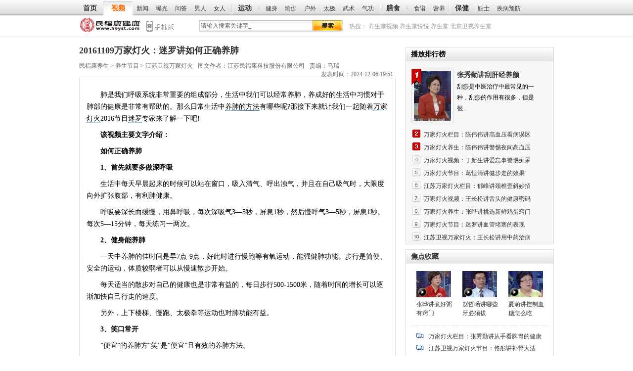

--- FILE ---
content_type: text/html; charset=utf-8
request_url: http://www.39yst.com/wjdh/450554.shtml
body_size: 10039
content:
<!DOCTYPE html PUBLIC "-//W3C//DTD XHTML 1.0 Transitional//EN" "http://www.w3.org/TR/xhtml1/DTD/xhtml1-transitional.dtd">
<html xmlns="http://www.w3.org/1999/xhtml">
<head>
<meta http-equiv="Content-Type" content="text/html; charset=utf-8" />
<title>20161109万家灯火：迷罗讲如何正确养肺 - 民福康养生</title>
<meta property="og:type" content="news"/>
<meta property="og:title" content="20161109万家灯火：迷罗讲如何正确养肺"/>
<meta property="og:description" content="　　肺是我们呼吸系统非常重要的组成部分，生活中我们可以经常养肺，养成好的生活中习惯对于肺部的健康是非常有帮助的。那么日常生活中养肺的方法有哪些呢?那接下来就让我们一起随着万家灯火2016节目迷罗专家来了解一下吧!"/>
<meta property="og:image" content="http://img.39yst.com/content/20161109105106404.jpg"/>
<meta property="og:url" content="http://www.39yst.com/wjdh/450554.shtml"/>
<meta property="og:release_date" content="2016-11-09"/>
<meta name="keywords" content=" 万家灯火,养肺的方法,迷罗" />
<meta name="description" content="　　肺是我们呼吸系统非常重要的组成部分，生活中我们可以经常养肺，养成好的生活中习惯对于肺部的健康是非常有帮助的。那么日常生活中养肺的方法有哪些呢?那接下来就让我们一起随着万家灯火2016节目迷罗专家来了解一下吧!" />
<link rel="stylesheet" href="http://img.39yst.com/templates/39yst/images/yst_cont/common.css" type="text/css">
<link rel="stylesheet" href="http://img.39yst.com/templates/39yst/images/yst_cont/main.css" type="text/css">
<link rel="stylesheet" href="http://img.39yst.com/templates/39yst/images/yst_cont/style.css" type="text/css">
<base target="_blank" />

<script>var _hmt = _hmt || []; (function() { var hm = document.createElement("script");hm.src ="https://hm.baidu.com/hm.js?b835835aa749fb27b8f3546d10c315bf"; var s = document.getElementsByTagName("script")[0]; s.parentNode.insertBefore(hm, s); }) (); </script>
<link rel="canonical" href="https://mip.39yst.com/wjdh/450554.shtml">
</head>
<body>
<!-- header -->
<div class="menunavbg">
<div class="menunav">
    <ul>
        <li class="home"><a href="http://www.39yst.com/" rel="nofollow">首页</a></li>
	    <li class="channel channelcur"><span><a href="http://www.39yst.com/ysviedo/" rel="nofollow">视频</a></span></li>
	    <li><a href="http://www.39yst.com/xinwen/" rel="nofollow">新闻</a></li>
	    <li><a href="http://www.39yst.com/baoguang/" rel="nofollow">曝光</a></li>
	    <li><a href="http://39yst.com/ask/" rel="nofollow">问答</a></li>
	    <li><a href="http://www.39yst.com/nanshi/" rel="nofollow">男人</a></li>
	    <li class=""><a href="http://www.39yst.com/nvshi/" rel="nofollow">女人</a></li>
	    <li class="channel"><span><a href="http://www.39yst.com/yundong/" rel="nofollow">运动</a></span></li>
	    <li><a href="http://www.39yst.com/jianshen/" rel="nofollow">健身</a></li>
	    <li><a href="http://www.39yst.com/yoga/" rel="nofollow">瑜伽</a></li>
	    <li class=""><a href="http://www.39yst.com/huwai/" rel="nofollow">户外</a></li>
	    <li><a href="http://www.39yst.com/taiji/" rel="nofollow">太极</a></li>
	    <li><a href="http://www.39yst.com/wushu/" rel="nofollow">武术</a></li>
	    <li><a href="http://www.39yst.com/qigong/" rel="nofollow">气功</a></li>
	    <li class="channel "><span><a href="http://www.39yst.com/shanshi/" rel="nofollow">膳食</a></span></li>
	    <li><a href="http://www.39yst.com/shipu/" rel="nofollow">食谱</a></li>
	    <li><a href="http://www.39yst.com/yingyang/" rel="nofollow">营养</a></li>  
	    <li class="channel startjoy"><a href="http://www.39yst.com/baojian/" target="_parent" rel="nofollow">保健</a></li>
      <li><a href="http://www.39yst.com/tieshi/" rel="nofollow">贴士</a></li> 
	    <li><a href="http://www.39yst.com/yufang/" rel="nofollow">疾病预防</a></li>   
    </ul>
  </div>
</div>
<form class="search_neiye" type="get" action="http://search.39yst.com/cse/search" name="formsearch"  onclick="" target="_blank" >
  <input name="s" type="hidden" value="5102400637599991353" />
<div class="baseheadbg">
  <div class="basehead">
    <div class="logo"><a href="http://www.39yst.com/" target="_blank" title="民福康养生">民福康养生</a></div>
    <div class="login-top"><a href="http://m.39yst.com/" target="_blank" rel="nofollow"><img src="http://img.39yst.com/templates/39yst/images/yst_cont/phone.jpg" /></a> </div>
    <div class="joysear">
      <div class="searbtn"><span>
        <input class="txt" id="q1" name="q1" value="请输入搜索关键字_" onblur="if(this.value=='')this.value='请输入搜索关键字_';" onfocus="if(this.value=='请输入搜索关键字_')this.value='';" style="color:#666666" maxlength="40" type="text">
        </span><input type="hidden" name="q6" value="www.39yst.com"/>
        <input name="" type="submit" class="btn" value=""/>
      </div>
      <div class="keywords">热搜： <a href="http://www.39yst.com/yst/" target="_blank">养生堂视频</a> <a href="http://www.39yst.com/taglist/56259-1.html" target="_blank">养生堂悦悦</a> <a href="http://search.39yst.com/cse/search?s=5102400637599991353&q=%E5%85%BB%E7%94%9F%E5%A0%82&q6=www.39yst.com" target="_blank">养生堂</a> <a href="http://search.39yst.com/cse/search?q=%E5%8C%97%E4%BA%AC%E5%8D%AB%E8%A7%86%E5%85%BB%E7%94%9F%E5%A0%82&s=5102400637599991353" target="_blank">北京卫视养生堂</a></div>
    </div>
  </div>
</div>
</form>
<!-- 基页头部 end -->

<div class="main clearfix">
  <div class="left">
		        <div class="v_title">
            <h1>20161109万家灯火：迷罗讲如何正确养肺</h1>
            <p class="lhnav"><a href="http://www.39yst.com/">民福康养生</a> &gt; <a href="http://www.39yst.com/ysviedo/" target="_blank">养生节目</a> &gt;  <a href="http://www.39yst.com/wjdh/">江苏卫视万家灯火</a></p>
            <!-- 20120627改版加入 -->
                         <p class="lhxx">图文作者：<a href="javascript:;" target="_self" title="江苏民福康科技股份有限公司" rel="nofollow">江苏民福康科技股份有限公司</a></p>
             <p class="lhxx">责编：马瑞</p>
            <span>发表时间：2024-12-06 19:51</span>
        </div>
                
    <!--内容开始-->
    <div class="hjh">  
      <div class="maincon">
        <div id="__content">
        <!-- 39yst body start -->
        <p>　　肺是我们呼吸系统非常重要的组成部分，生活中我们可以经常养肺，养成好的生活中习惯对于肺部的健康是非常有帮助的。那么日常生活中<a href='http://www.39yst.com/taglist/932982-1.html' target='_blank'>养肺的方法</a>有哪些呢?那接下来就让我们一起随着<a href='http://www.39yst.com/taglist/862398-1.html' target='_blank'>万家灯火</a>2016节目<a href='http://www.39yst.com/taglist/936803-1.html' target='_blank'>迷罗</a>专家来了解一下吧!</p><p><strong>　　该视频主要文字介绍：</strong></p><p><strong>　　如何正确养肺</strong></p><p><strong>　　1、首先就要多做深呼吸</strong></p><p>　　生活中每天早晨起床的时候可以站在窗口，吸入清气、呼出浊气，并且在自己吸气时，大限度向外扩张腹部，有利肺健康。</p><p>　　呼吸要深长而缓慢，用鼻呼吸，每次深吸气3—5秒，屏息1秒，然后慢呼气3—5秒，屏息1秒。每次5—15分钟，每天练习一两次。</p><p><strong>　　2、健身能养肺</strong></p><p>　　一天中养肺的佳时间是早7点-9点，好此时进行慢跑等有氧运动，能强健肺功能。步行是简便、安全的运动，体质较弱者可以从慢速散步开始。</p><p>　　每天适当的散步对自己的健康也是非常有益的，每日步行500-1500米，随着时间的增长可以逐渐加快自己行走的速度。</p><p>　　另外，上下楼梯、慢跑、太极拳等运动也对肺功能有益。</p><p><strong>　　3、笑口常开</strong></p><p>　　“便宜”的养肺方“笑”是“便宜”且有效的养肺方法。</p><p>　　笑可使人的胸廓扩张胸肌伸展，肺活量增大，调节人体气机的升降，解除胸闷，消除疲劳，恢复体力。尤其是在清晨锻炼时，如果开怀大笑，可以使肺吸入许多清新空气，呼出废气，加快血液循环，从而达到心肺气血调和，以保持人的情绪稳定。笑可祛病健身，但必须适度，否则会乐极生悲。</p><p><strong>　　4、绕开肺癌</strong></p><p>　　吸烟对健康的危害是非常大的，生活中一定要戒烟，因为吸烟会将呼吸道上皮的纤毛破坏掉，这些纤毛是呼吸道的“清道夫”，使肺损伤增大。</p><p>　　有研究显示，30岁以前戒烟能使肺癌的风险降低90%，戒烟5年后，由于吸烟所致的口腔和食管肿瘤风险也会降低一半。</p><p>　　多吃坚果，坚果富含元素硒，尤其是开心果。开心果中的维E也可以保护肺部，降低患肺癌的风险。</p><p><strong>　　本期嘉宾介绍</strong></p><p><strong>　　迷罗</strong></p><p>　　男，中医养生瑜伽第一人，国家人社部中国职协高级瑜伽指导师。</p><p><strong>　　注意：</strong>本频道文章版权归江苏电视台，并不代表本频道赞同其观点和对其真实性负责。如涉及作品内容、版权和其它问题，请尽快与我们联系，我们将在第一时间删除内容!</p>        <!-- 39yst body end -->
                <div id="moreread">
            <h3>延伸阅读：</h3>
            <ul>
                                <li><a class="mr_425801" href="/wjdh/448298.shtml" title="路新宇讲大肠经的作用" target="_blank">路新宇讲大肠经的作用</a></li>
                                <li><a class="mr_425801" href="/wjdh/448300.shtml" title="路新宇讲地机穴位的作用" target="_blank">路新宇讲地机穴位的作用</a></li>
                                <li><a class="mr_425801" href="/wjdh/448453.shtml" title="路新宇讲昆仑穴的功效与作" target="_blank">路新宇讲昆仑穴的功效与作</a></li>
                                <li><a class="mr_425801" href="/wjdh/448663.shtml" title="张富源讲肚子大的危害" target="_blank">张富源讲肚子大的危害</a></li>
                                <li><a class="mr_425801" href="/wjdh/448947.shtml" title="张富源讲腿型和健康" target="_blank">张富源讲腿型和健康</a></li>
                                <li><a class="mr_425801" href="/wjdh/448952.shtml" title="张富源讲瘦手臂的方法" target="_blank">张富源讲瘦手臂的方法</a></li>
                            </ul>
        </div>
                </div>
        <div class="video" style="width:580px; height:20px; margin:0 auto; text-align:right; margin-bottom:10px; ">(<a target="_blank" title="养生堂视频" href="http://www.39yst.com/yst/" style="font-size:14px;">养生堂视频</a>)</div>
        <div class="video"></div>
        <div id="fenxiang">
        <table width="477" border="0" cellspacing="0" height="77"cellpadding="0" align="center" style="margin-top:10px;">
          <tr>
            <td valign="top">
            <script type="text/javascript">
/*视频内页580*90标签云*/
var cpro_id = "u1384263";
</script>
<script src="http://cpro.baidustatic.com/cpro/ui/c.js" type="text/javascript"></script>

            </td>
          </tr>
            <tr><td height="15px"></td></tr>
        </table>
		<table  border="0" style="width:100%">
          <tr>
            <td>
            
                           <div class="badoo_badoo" style="width:630px;*margin-top:10px;padding-right:0px"><ul>
                                <li style="border:none;margin-right:3px;background:none;margin-top:5px;color:#999">共1页</li><li style="margin-right:3px;"><a href="http://www.39yst.com/wjdh/450770.shtml" class="red">上一篇</a></li><li class="thisclass" style="border-left:none;"><span style="display: inline-block;height: 29px;line-height: 29px;padding: 0 14px; text-decoration: none;color:#fff">1</span></li><li style="margin-right:3px;"><a href="http://www.39yst.com/wjdh/450317.shtml" style='color:red;'>下一篇</a></li>                </ul></div>
                            <div class="clear"></div></td>
          </tr>
        </table>
        <table width="560" border="0" cellspacing="0" height="30" cellpadding="0" align="center" style="padding-left:10px;">
          <tr>
            <td>
          <table width="100%" border="0" cellspacing="0" cellpadding="0" align="center">
          <tr>

            <td width="353"><script src="http://img.39yst.com/templates/39yst/images/baidushare.js" type="text/javascript"></script></td>
            <td width="150" align="left">
              <!-- 将此标记放在您希望显示 添加到百度首页 按钮的位置 -->
              <div class="bdaddtocitebtn"></div>
               
              <!-- 将此代码放在适当的位置，建议在body结束前 -->
              <script id="bdaddtocite_shell"></script>
              <script>
              var bdShare_config_addtocite = {
                "size":"small"
                ,"uid":"795084"
              };
              document.getElementById("bdaddtocite_shell").src="http://bdimg.share.baidu.com/static/js/addtocite_shell.js?t=" + new Date().getHours();
              </script>
            </td>
          </tr>
        </table></td>
          </tr>
        </table>
      </div>
      <style>
      .w600 {
        PADDING-BOTTOM: 0px; MARGIN: 10px auto 0px; PADDING-LEFT: 0px; WIDTH: 580px; PADDING-RIGHT: 0px;border:#cccccc 1px dotted; background-color:#FFFFFF; height:116px; 
      }
      .cont_1{margin-bottom:10px;}
      .cont_1 .t {
        COLOR: #333; FONT-SIZE: 14px; FONT-WEIGHT: bold; background-color:#f2f5f8; padding-left:10px;line-height:28px;BORDER-bottom: #cccccc 1px dotted
      }
      .cont_1 UL {
        PADDING-TOP: 2px;padding-left:10px; margin-top:6px;
      }
      .cont_1 LI {
        LINE-HEIGHT: 24px; WIDTH: 280px; FLOAT: left; FONT-SIZE: 14px
      }
      .cont_1 LI A {
        TEXT-DECORATION: none; font-size:13px;
      }
      </style>
      <div class="clear" style="height:6px"></div>
      <!-- 相关阅读-->
      <div style="BORDER-TOP: #cccccc 1px dotted" class="w600">
        <div class="cont_1">
          <div class="t">相关阅读推荐:</div>
          <ul>
                               <li><span class="icon_dot"></span><a href="http://www.39yst.com/wjdh/450317.shtml" target="_blank" title="迷罗讲阳气不足如何进补">迷罗讲阳气不足如何进补</a></li>                           
                  <!--{/loop}-->
		                  <li><span class="icon_dot"></span><a href="http://www.39yst.com/wjdh/450123.shtml" target="_blank" title="韦云讲口气与健康">韦云讲口气与健康</a></li>                           
                  <!--{/loop}-->
		                  <li><span class="icon_dot"></span><a href="http://www.39yst.com/wjdh/450119.shtml" target="_blank" title="韦云讲如何缓解疲劳">韦云讲如何缓解疲劳</a></li>                           
                  <!--{/loop}-->
		                  <li><span class="icon_dot"></span><a href="http://www.39yst.com/wjdh/450116.shtml" target="_blank" title="韦云讲从步态知健康">韦云讲从步态知健康</a></li>                           
                  <!--{/loop}-->
		                  <li><span class="icon_dot"></span><a href="http://www.39yst.com/wjdh/450112.shtml" target="_blank" title="韦云讲如何看脸知健康">韦云讲如何看脸知健康</a></li>                           
                  <!--{/loop}-->
		                  <li><span class="icon_dot"></span><a href="http://www.39yst.com/wjdh/449611.shtml" target="_blank" title="母义明讲高血脂的原因">母义明讲高血脂的原因</a></li>                           
                  <!--{/loop}-->
		              
          </ul>
        </div>
      </div>
      <!--/相关阅读-->

      </div>
      <div class="clear" style="height:6px"></div>
      <DIV style="BORDER-BOTTOM: #cccccc 1px dotted; width:580px; margin:0 auto;" class=clear></DIV>
      <div class="tag" style="margin-left:30px;padding:10px 0 10px 0">
      <b>点击查看更多：</b><a href="/taglist/862398-1.html" title="万家灯火" target="_blank">万家灯火</a>&nbsp;<a href="/taglist/932982-1.html" title="养肺的方法" target="_blank">养肺的方法</a>&nbsp;<a href="/taglist/936803-1.html" title="迷罗" target="_blank">迷罗</a>&nbsp;      </div>
    </div>
    <!--内容结束-->
        <div style="height:10px;"></div>
    <div class="bor-9fc">
      <div class="mode-head"><h2 class="cor-c00" style="color:#CB0101">万家灯火视频推荐</h2></div>
      <div class="videotxt">
        <li><a href="http://www.39yst.com/wjdh/448959.shtml" rel="nofollow"><img rel="nofollow" width="118" height="90" border="0" src="http://img.39yst.com/uploads/2017/0221/1487641829596.jpg" alt="张富源讲如何保护颈椎"></a>
<p><a href="http://www.39yst.com/wjdh/448959.shtml" rel="nofollow">张富源讲如何保护颈椎</a></p></li>
<li><a href="http://www.39yst.com/wjdh/448453.shtml" rel="nofollow"><img rel="nofollow" width="118" height="90" border="0" src="http://img.39yst.com/uploads/2017/0221/1487641854459.jpg" alt="路新宇讲昆仑穴的功效"></a>
<p><a href="http://www.39yst.com/wjdh/448453.shtml" rel="nofollow">路新宇讲昆仑穴的功效</a></p></li>
<li><a href="http://www.39yst.com/wjdh/447916.shtml" rel="nofollow"><img rel="nofollow" width="118" height="90" border="0" src="http://img.39yst.com/uploads/2017/0221/1487641881674.jpg" alt="纪小龙讲如何预防肝癌"></a>
<p><a href="http://www.39yst.com/wjdh/447916.shtml" rel="nofollow">纪小龙讲如何预防肝癌</a></p></li>
<li><a href="http://www.39yst.com/wjdh/447443.shtml" rel="nofollow"><img rel="nofollow" width="118" height="90" border="0" src="http://img.39yst.com/uploads/2017/0221/1487641909480.jpg" alt="赵进喜讲脾胃湿热症状"></a>
<p><a href="http://www.39yst.com/wjdh/447443.shtml" rel="nofollow">赵进喜讲脾胃湿热症状</a></p></li>

      </div>
      <div class="hjh_clear"></div>
      <div class="hr-h10"></div>
    </div>             
  </div>
  <div class="right">

    <div><script src="http://img.39yst.com/templates/39yst/images/js/artical_300.js?84383443" type="text/javascript"></script></div>
       <!--111_begin-->
    <div id="mm_s" class="hot_Area_right">
      <div class="hot_title">播放排行榜</div>
      <div class="hot_content">
        <ol>
        <li class="li1">
<a title="张秀勤讲刮肝经养颜" href="http://www.39yst.com/wjdh/462936.shtml" class="imgBg1" rel="nofollow">
<img rel="nofollow" width="75" height="100" border="0" alt="张秀勤讲刮肝经养颜" src="http://img.39yst.com/uploads/2017/0221/1487640582960.jpg" title="张秀勤讲刮肝经养颜">
<span class="num1"></span><span class="cqBg"></span>
</a><strong>
<a alt="张秀勤讲刮肝经养颜" href="http://www.39yst.com/wjdh/462936.shtml" title="张秀勤讲刮肝经养颜" rel="nofollow">张秀勤讲刮肝经养颜</a></strong>
<br>刮痧是中医治疗中最常见的一种，刮痧的作用有很多，但是很...</li>
<li><a alt="万家灯火栏目：陈伟伟讲高血压看病误区" href="http://www.39yst.com/wjdh/462355.shtml" title="万家灯火栏目：陈伟伟讲高血压看病误区" rel="nofollow">万家灯火栏目：陈伟伟讲高血压看病误区</a></li>
<li><a alt="万家灯火养生：陈伟伟讲警惕夜间高血压" href="http://www.39yst.com/wjdh/462065.shtml" title="万家灯火养生：陈伟伟讲警惕夜间高血压" rel="nofollow">万家灯火养生：陈伟伟讲警惕夜间高血压</a></li>
<li><a alt="万家灯火视频：丁新生讲爱忘事警惕痴呆" href="http://www.39yst.com/wjdh/461863.shtml" title="万家灯火视频：丁新生讲爱忘事警惕痴呆" rel="nofollow">万家灯火视频：丁新生讲爱忘事警惕痴呆</a></li>
<li><a alt="万家灯火节目：葛恒清讲健步走的效果" href="http://www.39yst.com/wjdh/461163.shtml" title="万家灯火节目：葛恒清讲健步走的效果" rel="nofollow">万家灯火节目：葛恒清讲健步走的效果</a></li>
<li><a alt="江苏万家灯火栏目：郁峰讲颈椎歪斜妙招" href="http://www.39yst.com/wjdh/461152.shtml" title="江苏万家灯火栏目：郁峰讲颈椎歪斜妙招" rel="nofollow">江苏万家灯火栏目：郁峰讲颈椎歪斜妙招</a></li>
<li><a alt="万家灯火视频：王长松讲舌头的健康密码" href="http://www.39yst.com/wjdh/461143.shtml" title="万家灯火视频：王长松讲舌头的健康密码" rel="nofollow">万家灯火视频：王长松讲舌头的健康密码</a></li>
<li><a alt="万家灯火养生：张晔讲挑选新鲜鸡蛋窍门" href="http://www.39yst.com/wjdh/460961.shtml" title="万家灯火养生：张晔讲挑选新鲜鸡蛋窍门" rel="nofollow">万家灯火养生：张晔讲挑选新鲜鸡蛋窍门</a></li>
<li><a alt="万家灯火节目：迷罗讲血管堵塞的表现" href="http://www.39yst.com/wjdh/460277.shtml" title="万家灯火节目：迷罗讲血管堵塞的表现" rel="nofollow">万家灯火节目：迷罗讲血管堵塞的表现</a></li>
<li><a alt="江苏卫视万家灯火：王长松讲用中药治病" href="http://www.39yst.com/wjdh/460281.shtml" title="江苏卫视万家灯火：王长松讲用中药治病" rel="nofollow">江苏卫视万家灯火：王长松讲用中药治病</a></li>

        </ol>
      </div>
      <div class="adv_248_50"></div>
    </div>

    <div class="v_hot">
      <div class="tt"><h2>焦点收藏</h2></div>
      <div class="con">
      <div>
  <dl>
  <dt><a href="http://www.39yst.com/wjdh/460262.shtml" target="_blank" rel="nofollow"><img rel="nofollow" alt="张晔讲煮好粥有窍门" src="http://img.39yst.com/uploads/2017/0221/1487640938102.jpg"></a></dt>
  <dd><a href="http://www.39yst.com/wjdh/460262.shtml" target="_blank" rel="nofollow">张晔讲煮好粥有窍门</a></dd></dl>
    <dl>
  <dt><a href="http://www.39yst.com/wjdh/459353.shtml" target="_blank" rel="nofollow"><img rel="nofollow" alt="赵哲旸讲哪些牙必须拔" src="http://img.39yst.com/uploads/2017/0221/1487640980570.jpg"></a></dt>
  <dd><a href="http://www.39yst.com/wjdh/459353.shtml" target="_blank" rel="nofollow">赵哲旸讲哪些牙必须拔</a></dd></dl>
    <dl>
  <dt><a href="http://www.39yst.com/wjdh/458243.shtml" target="_blank" rel="nofollow"><img rel="nofollow" alt="夏萌讲控制血糖怎么吃" src="http://img.39yst.com/uploads/2017/0221/1487641012893.jpg"></a></dt>
  <dd><a href="http://www.39yst.com/wjdh/458243.shtml" target="_blank" rel="nofollow">夏萌讲控制血糖怎么吃</a></dd></dl>
    <div class="hjh_clear"></div>
  </div>
<ul>
<li><img rel="nofollow" src="http://img.39yst.com/templates/39yst/images/yst_cont/b.jpg" style="margin-right:10px"><a href="http://www.39yst.com/wjdh/457726.shtml" target="_blank" rel="nofollow">万家灯火栏目：张秀勤讲从手看脾胃的健康程度</a> </li>
<li><img rel="nofollow" src="http://img.39yst.com/templates/39yst/images/yst_cont/b.jpg" style="margin-right:10px"><a href="http://www.39yst.com/wjdh/456470.shtml" target="_blank" rel="nofollow">江苏卫视万家灯火节目：佟彤讲补肾大法</a> </li>
<li><img rel="nofollow" src="http://img.39yst.com/templates/39yst/images/yst_cont/b.jpg" style="margin-right:10px"><a href="http://www.39yst.com/wjdh/455042.shtml" target="_blank" rel="nofollow">万家灯火视频：黄光民讲经络保健做好养生</a> </li>
<li><img rel="nofollow" src="http://img.39yst.com/templates/39yst/images/yst_cont/b.jpg" style="margin-right:10px"><a href="http://www.39yst.com/wjdh/454866.shtml" target="_blank" rel="nofollow">万家灯火视频：张峻斌讲腿部拉伸法</a> </li>
<li><img rel="nofollow" src="http://img.39yst.com/templates/39yst/images/yst_cont/b.jpg" style="margin-right:10px"><a href="http://www.39yst.com/wjdh/454641.shtml" target="_blank" rel="nofollow">万家灯火：纪小龙讲身体烧灼感是怎么回事</a> </li>
<li><img rel="nofollow" src="http://img.39yst.com/templates/39yst/images/yst_cont/b.jpg" style="margin-right:10px"><a href="http://www.39yst.com/wjdh/454440.shtml" target="_blank" rel="nofollow">万家灯火养生：陈明讲自制美容养颜药酒</a> </li>
</ul>
      </div>
    </div>

    <div class="bor-9fc">
      <div class="mode-head"><h2 class="cor-c00">编辑推荐</h2></div>
      <div class="rankingList1">
          <dl class="ltwo_pic line-h18">
  <dd class="ltwo_picbd">
  <a href="http://www.39yst.com/wjdh/460544.shtml" target="_blank" title="张晔讲早吃“枣”好" rel="nofollow"><img rel="nofollow" width="108" height="80" alt="张晔讲早吃“枣”好" src="http://img.39yst.com/uploads/2017/0221/1487641332719.jpg"></a></dd>
  <dd><a href="http://www.39yst.com/wjdh/460544.shtml" target="_blank" title="张晔讲早吃“枣”好" rel="nofollow">张晔讲早吃“枣”好</a></dd></dl>
    <dl class="ltwo_pic line-h18">
  <dd class="ltwo_picbd">
  <a href="http://www.39yst.com/wjdh/459351.shtml" target="_blank" title="刷牙你需要重新学习" rel="nofollow"><img rel="nofollow" width="108" height="80" alt="刷牙你需要重新学习" src="http://img.39yst.com/uploads/2017/0221/1487641366426.jpg"></a></dd>
  <dd><a href="http://www.39yst.com/wjdh/459351.shtml" target="_blank" title="刷牙你需要重新学习" rel="nofollow">刷牙你需要重新学习</a></dd></dl>
  <div class="clear"></div>
<ul class="cl">
<li><a href="http://www.39yst.com/wjdh/457740.shtml" title="万家灯火栏目：夏萌讲胆固醇的那些事" target="_blank" rel="nofollow">万家灯火栏目：夏萌讲胆固醇的那些事</a> </li>
<li><a href="http://www.39yst.com/wjdh/457239.shtml" title="万家灯火养生：张秀勤讲你的肺脆弱吗" target="_blank" rel="nofollow">万家灯火养生：张秀勤讲你的肺脆弱吗</a> </li>
<li><a href="http://www.39yst.com/wjdh/456463.shtml" title="万家灯火视频：佟彤讲体虚导致衰老的原因" target="_blank" rel="nofollow">万家灯火视频：佟彤讲体虚导致衰老的原因</a> </li>
<li><a href="http://www.39yst.com/wjdh/454653.shtml" title="万家灯火节目：黄光民讲经络保健方法有哪些" target="_blank" rel="nofollow">万家灯火节目：黄光民讲经络保健方法有哪些</a> </li>
<li><a href="http://www.39yst.com/wjdh/454862.shtml" title="万家灯火视频全集：张峻斌讲筋柔百病消" target="_blank" rel="nofollow">万家灯火视频全集：张峻斌讲筋柔百病消</a> </li>
<li><a href="http://www.39yst.com/wjdh/454640.shtml" title="万家灯火栏目：纪小龙讲高烧降温擦哪里" target="_blank" rel="nofollow">万家灯火栏目：纪小龙讲高烧降温擦哪里</a> </li>
<li><a href="http://www.39yst.com/wjdh/454438.shtml" title="万家灯火养生：陈明讲自制药酒缓解疼痛" target="_blank" rel="nofollow">万家灯火养生：陈明讲自制药酒缓解疼痛</a> </li>
<li><a href="http://www.39yst.com/wjdh/450317.shtml" title="万家灯火2016：迷罗讲阳气不足如何进补" target="_blank" rel="nofollow">万家灯火2016：迷罗讲阳气不足如何进补</a> </li>
</ul>
      </div>
    </div>
    <div style="width:300px; height:250px; margin-top:10px;">
      <script type="text/javascript">
alimama_pid="mm_31620773_3028544_11380293";
alimama_width=300;
alimama_height=250;
</script>
<script src="http://a.alimama.cn/inf.js" type="text/javascript"></script>
    </div>

    <div class="bor-9fc ie6">
      <div class="mode-head"><h2 class="cor-c00">您还可能喜欢</h2></div>
      <div class="mode-imgtxt">
        <ul class="per-50">
            <li><a title="丁新生讲爱忘事防痴呆" target="_blank" href="http://www.39yst.com/wjdh/461863.shtml" rel="nofollow"><img rel="nofollow" width="120" height="90" border="0" alt="丁新生讲爱忘事防痴呆" src="http://img.39yst.com/uploads/2017/0221/1487641578502.jpg"></a>
    <p style="text-align:center"><a title="丁新生讲爱忘事防痴呆" target="_blank" href="http://www.39yst.com/wjdh/461863.shtml" rel="nofollow">丁新生讲爱忘事防痴呆</a></p></li>
    <li><a title="黄光民讲经络如何养生" target="_blank" href="http://www.39yst.com/wjdh/455042.shtml" rel="nofollow"><img rel="nofollow" width="120" height="90" border="0" alt="黄光民讲经络如何养生" src="http://img.39yst.com/uploads/2017/0221/1487641609263.jpg"></a>
    <p style="text-align:center"><a title="黄光民讲经络如何养生" target="_blank" href="http://www.39yst.com/wjdh/455042.shtml" rel="nofollow">黄光民讲经络如何养生</a></p></li>
    <li><a title="韦云讲从步态知健康" target="_blank" href="http://www.39yst.com/wjdh/450116.shtml" rel="nofollow"><img rel="nofollow" width="120" height="90" border="0" alt="韦云讲从步态知健康" src="http://img.39yst.com/uploads/2017/0221/1487641638882.jpg"></a>
    <p style="text-align:center"><a title="韦云讲从步态知健康" target="_blank" href="http://www.39yst.com/wjdh/450116.shtml" rel="nofollow">韦云讲从步态知健康</a></p></li>
    <li><a title="母义明讲高血脂的原因" target="_blank" href="http://www.39yst.com/wjdh/449611.shtml" rel="nofollow"><img rel="nofollow" width="120" height="90" border="0" alt="母义明讲高血脂的原因" src="http://img.39yst.com/uploads/2017/0221/1487641666488.jpg"></a>
    <p style="text-align:center"><a title="母义明讲高血脂的原因" target="_blank" href="http://www.39yst.com/wjdh/449611.shtml" rel="nofollow">母义明讲高血脂的原因</a></p></li>

        </ul>
      <!-- 文章页：焦点图片 -->
      </div>
    </div>
    <!-- 广告位：内容页尾部跟随300*250 -->
    <script type="text/javascript" >BAIDU_CLB_SLOT_ID = "795351";</script>
    <script type="text/javascript" src="http://cbjs.baidu.com/js/o.js"></script>
  </div>
  <div class="hjh_clear"></div>
  <!--bottom_begin-->
  <div class="art_sonav">
    <ul>
      <li class="soline"><a target="_blank" href="/">返回首页</a></li><li class="soline"><a target="_blank" href="/ysyz/">养生一族</a></li><li class="soline"><a target="_blank" href="/yundong/">养生运动</a></li><li class="soline"><a target="_blank" href="/shanshi/">膳食养生</a></li><li class="soline"><a target="_blank" href="/baojian/">生活保健</a></li><li class="soline"><a target="_blank" href="/ketang/">养生课堂</a></li><li class="soline"><a target="_blank" href="/yujia/">瑜伽</a></li><li class="soline"><a target="_blank" href="/jinji/">饮食禁忌</a></li><li class="soline"><a target="_blank" href="/shiliao/">药膳食疗</a></li><li class="soline"><a target="_blank" href="/tieshi/">养生贴士</a></li><li class="soline"><a style="color:#FF0000" target="_blank" href="http://www.39yst.com/zj">养生专家</a></li>
  </ul>

 <p><a rel="nofollow" href="https://beian.miit.gov.cn/#/Integrated/index" target="_blank">苏ICP备15060253号-6</a> Copyright <font>&copy;</font> 2010-<script type="text/javascript">document.write(new Date().getFullYear())</script>  www.39yst.com   江苏民福康科技股份有限公司  版权所有 未经授权请勿转载 </p> 
  </div>
  <script type="text/javascript" src="http://img.39yst.com/templates/39yst/js/article_new/jquery.js"></script>
  <script>
      //微信推送内容
    weixin_random([
        ['这10种人易患癌症 做好预防就不怕',1,'http://img.39yst.com/templates/39yst/images/wx.jpg','陪你养生'],
        ['为什么十个女人九个乳腺增生 真相原来是这样的',2,'http://img.39yst.com/templates/39yst/images/wx.jpg','陪你养生'],
        ['挖耳屎、剪指甲...99%的人不知道这对身体最有害！',3,'http://img.39yst.com/templates/39yst/images/wx.jpg','陪你养生'],
        ['放屁多是怎么回事 你以为是胀气 那是疾病的信号',4,'http://img.39yst.com/templates/39yst/images/wx.jpg','陪你养生'],
        ['这三处的淋巴 决定了你90%的疾病',5,'http://img.39yst.com/templates/39yst/images/wx.jpg','陪你养生'],
        ['你老得有多快 谨防生活中最常见的十大“催老剂”',6,'http://img.39yst.com/templates/39yst/images/wx.jpg','陪你养生'],
        ['一分钟测试你是否肾虚?(男女通用)',7,'http://img.39yst.com/templates/39yst/images/wx.jpg','陪你养生'],
        ['湿气重的症状 当出现这种情况说明体内湿气严重了',8,'http://img.39yst.com/templates/39yst/images/wx.jpg','陪你养生'],
        ['出现便秘 上厕所拉不出 把那儿拍三下就通了',9,'http://img.39yst.com/templates/39yst/images/wx.jpg','陪你养生'],
        ['女人老不老就看3部位 要年轻莫做这些事',10,'http://img.39yst.com/templates/39yst/images/wx.jpg','陪你养生']
    ]);
    function weixin_random(arr){
        var len = arr.length;
        var n = Math.ceil(Math.random()*len)-1;
        var tit = arr[n][0];
        var num = arr[n][1];
        if($('.video').length>1) {
            $('.video').eq(1).after('<div style="text-align:center; height:86px; width: 610px;margin-top:10px;"><dl style=" height:86px; width: 510px;  float:left; text-align:right; margin-right:10px; line-height: 30px; font-size:14px;margin-top: 20px;"><dt style="height: 29px;">'+tit+'</dt><dd style="font-size:14px;">详情请关注微信号：<div style="color: #c00;display: inline;">就爱养身</div> 直接扫描右侧二维码关注后回复【'+num+'】</dd></dl><div style=" float:left;height:86px; width:86px;"><img src="http://img.39yst.com/templates/39yst/images/wx.jpg" width="86" height="86" alt="关注江苏民福康科技股份有限公司微信"></div></div>')
        }else{
            $('.video').after('<div style="text-align:center; height:86px; width: 610px;margin-top:10px;"><dl style=" height:86px; width: 510px;  float:left; text-align:right; margin-right:10px; line-height: 30px; font-size:14px;margin-top: 20px;"><dt style="height: 29px;">'+tit+'</dt><dd style="font-size:14px;">详情请关注微信号：<div style="color: #c00;display: inline;">就爱养身</div> 直接扫描右侧二维码关注后回复【'+num+'】</dd></dl><div style=" float:left;height:86px; width:86px;"><img src="http://img.39yst.com/templates/39yst/images/wx.jpg" width="86" height="86" alt="关注江苏民福康科技股份有限公司微信"></div></div>')
        }
    }
    </script>  <div style="display:none;"><script src='http://w.cnzz.com/c.php?id=30022630&l=2' language='JavaScript' charset='utf-8'></script></div>
  <!-- Baidu Button BEGIN -->
  <script type="text/javascript" id="bdshare_js" data="type=tools&amp;uid=795084" ></script>
  <script type="text/javascript" id="bdshell_js"></script>
  <script type="text/javascript">
    document.getElementById("bdshell_js").src = "http://bdimg.share.baidu.com/static/js/shell_v2.js?cdnversion=" + new Date().getHours();
  </script>
  <!-- Baidu Button END -->
</div>
<script type="text/javascript">
    /*250*200 全站新样式*/
var cpro_id = "u2480743";
</script>
<script src="http://cpro.baidustatic.com/cpro/ui/f.js" type="text/javascript"></script>
</body></html>

--- FILE ---
content_type: text/css
request_url: http://img.39yst.com/templates/39yst/images/yst_cont/common.css
body_size: 1989
content:
body,div,dl,dt,dd,ul,ol,li,h1,h2,h3,h4,h5,h6,form,fieldset,input,textarea,p,table,th,td{margin:0;padding:0;font-family:"宋体";font-size:12px;}
input,select,button,textarea{vertical-align:middle;}
ol,ul{list-style:none;}img{border:0;}em{font-style:normal;}
dl dt img{display:block;}h1,h2,h3,h4,h5,h6{font-size:14px;}
a{color:#333;text-decoration:none;}
a:hover{text-decoration:underline;}
.clearfix:after{content:".";display:block;height:0;clear:both;visibility:hidden;}
.clearfix{*+height:1%;}
.menunavbg{min-width:960px;height:32px;color:#333;font-size:12px;background:url(basehead100925.png) repeat-x 0 -71px;font-family:"宋体",Arial,Helvetica,sans-serif;}
.menunav{width:960px;height:32px;margin:0 auto;color:#333;}
.menunav a{color:#333;text-decoration:none;}
.menunav a:hover{text-decoration:underline;}
.menunav ul{float:left;height:32px;width:960px;overflow:hidden;}
.menunav ul li{float:left;height:23px;padding:7px 9px 0 5px;margin-top:2px;}
.menunav ul li.home{font-weight:bold;font-size:14px;padding-top:6px;}
.menunav ul li.channel{float:left;padding:6px 5px 0 16px;height:24px;margin-left:5px;font-size:14px;font-weight:bold;background:url(basehead100925.png) no-repeat 0 -159px;}
.menunav ul li.channel a{color:#333;}
.menunav ul li.channel span{display:block;padding-right:15px;background:url(basehead100925.png) no-repeat -83px -230px;}
.menunav ul li.channelcur{color:#f60;background:url(basehead100925.png) no-repeat 0 0;}
.menunav ul li.channelcur span{background:none;}
.menunav ul li.channelcur a{color:#f60;}
.menunav ul li.menucur{color:#f60;background:url(basehead100925.png) no-repeat 0 -36px;}
.menunav ul li.menucur a{color:#f60;}
.menunav ul li.drama{color:#F60;background:url(drama.gif) no-repeat;}
.menunav ul li.drama a{color:#F60;}
.movenew{position:relative;}
.movenew em{position:absolute;top:-2px;right:-8px;width:22px;height:14px;font-size:1px;text-indent:-9999px;display:block;background:url(basehead100925.png) no-repeat -106px -112px;}
.movehot{position:relative;}
.movehot em{position:absolute;top:-2px;right:-8px;width:22px;height:14px;font-size:1px;text-indent:-9999px;display:block;background:url(basehead100925.png) no-repeat -72px -112px;}
.menunav ul li.channel em{right:-1px;}
.baseheadbg{min-width:960px;border-bottom:1px solid #ececec;height:42px;}
.basehead{width:960px;margin:0 auto;color:#333;font-size:12px;overflow:hidden;font-family:"宋体",sans-serif;}
.basehead a{color:#333;text-decoration:none;}
.basehead a:hover{text-decoration:underline;}
.basehead .logo{float:left;width:125px;margin:4px 216px 0 1px;display:inline;text-indent:-9999px;background:url(logo.jpg) no-repeat }
.basehead .logo a{width:125px;height:37px;display:block;}
.joysear{float:left;margin:8px 0 0;}
.searbtn{float:left;width:300px;height:26px;padding-left:4px;background:url(basehead100925.png) no-repeat 0 -268px;}
.searbtn span{float:left;height:26px;width:226px;background:url(basehead100925.png) repeat-x 0 -307px;}
.searbtn .txt{display:block;width:224px;height:14px;line-height:14px;padding:2px 0;margin-top:3px;border:0;font-size:12px;background:#fdfdfd;}
.searbtn .btn{float:left;width:62px;height:26px;text-indent:-9999px;cursor:pointer;border:0;background:url(basehead100925.png) no-repeat -10px -268px;}
.keywords{float:left;color:#9a9a9a;padding-top:4px;height:18px;line-height:18px;overflow:hidden;}
.keywords a,.keywords a:hover{color:#9a9a9a;}
*html .fixed-bottom{position:absolute;bottom:auto;top:expression(eval(document.documentElement.scrollTop+document.documentElement.clientHeight-this.offsetHeight-parseInt(this.currentStyle.bottom)));}#popup{position:fixed;_position:absolute;display:none;}
#popup{border:solid 1px #d6d6d6;background-color:#f0f0f0;width:296px;padding:0 1px;}
.popuptle a,.popupinfo li a,.popupsearch .search{background:url(popup.gif) no-repeat;}.popuptle{height:32px;background-color:#f4f4f4;border-bottom:solid 1px #d9d9d9;padding-left:15px;padding-top:5px;}.popuptle a{float:right;display:inline-block;margin-right:6px;text-indent:-999em;outline:medium none;overflow:hidden;}.popuptle a.close{width:11px;height:11px;background-position:-16px 0;}
.popuptle a.narrow1{width:14px;height:10px;background-position:0 0;}
.popuptle a.narrow2{width:14px;height:12px;background-position:-29px 0;}
.popuptle p{padding-top:8px;font-size:14px;height:24px;}
.popuptle strong{color:#f60;background-color:#FF0;float:left;display:block;width:110px;height:16px;line-height:16px;overflow:hidden;}.popuptle span{float:left;}
.popupinfo{padding:5px 14px;}
.popupinfo li{padding:1px 0;line-height:24px;border-bottom:dotted 1px #ccc;white-space:nowrap;overflow:hidden;}.popupinfo li.top{background-image:none;}
.popupinfo li a{background-position:-78px 0;padding-left:14px;color:#02499b;}
.popupinfo li a strong{color:#f60;font-weight:normal;}
.popupinfo p{text-align:right;line-height:24px;}
.popupinfo p a{color:#666;}
.popupsearch{padding:4px 0 4px 12px;}
.seardata{height:185px;overflow:hidden;}
.popupsearch .search{width:70px;height:23px;background-position:0 -12px;border:none;cursor:pointer;text-indent:-999em;outline:medium none;}
.popupsearch .search_pop{width:170px;height:17px;border:solid 1px #c5c5c5;border-width:1px 0 1px 1px;float:left;padding:2px 0 2px 5px;}.ac_results{border:1px solid black;background-color:#fff;padding:0;margin:0;list-style:none;position:absolute;z-index:10000;display:none;}
.ac_results li{white-space:nowrap;color:#101010;text-align:left;}
.ac_over div{cursor:pointer;background-color:#36c;color:white;}
.ac_match{text-decoration:underline;color:black;}
.colred{color:#b91508;}.colred a{color:#b91508;}
.menunav ul li{padding:7px 7px 0 8px;}
.menunav ul li.channel{padding:6px 5px 0 13px;}
.menunav ul li.channelcur{padding-left:12px;padding-right:8px;}
.menunav ul li.channel.channelcur{padding-right:0;padding-left:17px;}
.menunav ul li.startjoy{position:relative;z-index:1;margin-left:0;margin-right:5px;}
.menunav ul li.channel b{display:block;width:22px;height:21px;position:absolute;left:15px;top:2px;background:url(star.png) no-repeat;}
.onelt{position:absolute;width:130px;height:143px;top:31px;right:0;visibility:visible;}
.basehead .logo{MARGIN:4px 10px 0 1px;}
.login-top{width:106px;float:left;margin-top:10px;color:#CCC;}
.menunav{position:relative;}
.show_link{position:absolute;width:203px;height:40px;background:url(bgimg.png) -1px 0 no-repeat;right:0;top:30px;}.show_link a{display:block;width:203px;height:40px;text-indent:-999em;}
.show_link .close{cursor:pointer;width:10px;height:10px;display:block;float:right;margin:11px 4px 0 0;}
.v_title .lhnav,.v_title .lhxx{width:auto;}
.v_title .lhxx{margin-left:10px;display:inline;}
a[title="全景统计"]{display: none}

--- FILE ---
content_type: text/css
request_url: http://img.39yst.com/templates/39yst/images/yst_cont/main.css
body_size: 1789
content:
@charset "utf-8";
.main{width:960px;margin:10px auto 0;}
.main .left{width:640px;float:left;}
.main .right{width:300px;float:right;}
.v_title{height:60px;}
.v_title h1{font-size:18px;color:#333;line-height:35px;margin-bottom:5px;}
.v_title p{width:400px;float:left;color:#666;}
.v_title p a{color:#666;}
.v_title span{float:right;color:#666; margin-right:5px;}



.v_recommend .tt h2.on{width:100px;background:#fff;font-weight:bold;color:#555;}
.con{padding-bottom:15px;height:100%;}
.con dl{width:72px;float:left;display:inline;margin:15px 0 0 21px;}
.con dt img{width:70px;height:53px;}
.con dt{position:relative;height:53px;}
.con dt cite{position:absolute;font-style:normal;bottom:0;color:#fff;padding-left:3px;background:url(imghover.png) no-repeat;_filter:progid:DXImageTransform.Microsoft.AlphaImageLoader(src='http://img.megajoy.com/2012-02-16/102653980.png',sizingMethod='scale');_background:0;height:13px;width:67px;}.con dd{line-height:18px;height:36px;overflow:hidden;margin-top:5px;}
.con dl.show cite{text-indent:-99em;background:url(bgimg.png) -226px -128px no-repeat;_filter:progid:DXImageTransform.Microsoft.AlphaImageLoader(src='',sizingMethod='scale');height:18px;}
.con dl.show dd{height:18px;}
.con dl.show dd a{color:#014A97;}
.con .subtab li{background:url(bgimg.png) -63px -43px no-repeat;width:62px;height:20px;float:left;line-height:20px;text-align:center;color:#014A97;margin:10px 0 0 10px;display:inline;cursor:pointer;}
.con .subtab li.on{background-position:-1px -43px;color:#FF3400;}
.con .subtab li.red{color:#FF3400;font-weight:900;font-family:Verdana,Geneva,sans-serif;}
.v_hot,.v_hotrecommend{margin-top:10px;border:1px solid #ddd;}
.v_hot .tt,.v_hotrecommend .tt{ background:url(titbg.jpg) repeat-x;height:28px;overflow:hidden;line-height:28px;padding-left:10px;color:#333;}
.v_hotrecommend .tt h2{width:150px;float:left;}
.v_hotrecommend .tt .more{width:45px;float:right;text-align:right;padding-right:10px;display:block;line-height:28px;}.v_hot .con ul{clear:both;background:url(bgimg.png) 0 -167px repeat-x;margin:0 10px 0;padding-top:10px;*padding-top:5px;border-top:1px dashed #ddd;margin-top:15px;}
.v_hot .con ul li,.v_hotrecommend .con ul li{line-height:24px;padding:0 10px;height:24px;overflow:hidden;background:url(bgimg.png) -290px -31px no-repeat;}

.comment .mod{width:100%;padding-bottom:10px;margin-top:7px;overflow:hidden;word-break:break-all;word-wrap:break-word;}.comment .mod h3{padding:0 10px;line-height:24px;height:24px;font-size:12px;font-weight:normal;background:#f1f1f1;}.comment .mod em{float:left;font-weight:bold;}
.comment .mod em.blue{color:#365e92;}
.comment .mod span{float:left;padding-left:10px;color:#969696;}
.comment .mod a.reply{float:right;padding-left:18px;background:url(commentbtn100326.gif) no-repeat 0 -55px;}
.comment .mod .p{line-height:20px;padding:10px 5px 5px 10px;}
.comment .mod .p .answer{width:96%;margin:5px auto 0;padding:2px 8px 5px 8px;border:1px solid #ccc;overflow:hidden;}.comment .mod .p .answer p{background:#f1f1f1;line-height:24px;height:24px;margin:0 0 5px 0;}
.comment .mod .mod{width:98%;margin:5px auto 0;padding-top:2px;border:1px solid #ccc;}
.comment .cmfrom{color:#a9a9a9;padding:0 10px;}
.comment .cmfrom a{color:#a9a9a9;}
.publish{overflow:hidden;color:#333;margin-top:10px;}
.publish h3{height:26px;line-height:26px;font-size:12px;clear:both;color:#365e92;padding-left:10px;border-bottom:3px solid #365e92;}.publish form{width:618px;padding:10px;border:1px solid #e6e6e6;}
.publish p{line-height:23px;}
.publish p a{color:#365e92;}
.publish textarea{float:left;width:502px;height:120px;line-height:20px;font-size:12px;border:1px solid #ccc;color:#9A9A9A;}.icons{float:left;width:90px;padding:0 5px;height:120px;border:1px solid #ccc;margin-left:10px;display:inline;overflow:hidden;}.icons em{display:block;font-weight:bold;height:20px;line-height:20px;padding-top:5px;text-align:center;overflow:hidden;}.icons ul{width:90px;height:93px;background:url(comment100326.gif) no-repeat;}
.icons ul li{float:left;width:24px;height:24px;margin:4px 3px 3px 3px;display:inline;}
.icons ul li a{width:22px;height:22px;display:block;border:1px solid #fff;}
.icons ul li a:hover{width:22px;height:22px;display:block;border:1px solid #ccc;}
.com_info{clear:both;height:30px;padding:0;overflow:hidden;color:#666;}
.com_info p{width:450px;float:left;}
.com_info em{float:right;height:23px;line-height:23px;font-weight:normal;padding:0;}
.com_info em span{color:#de7035;}
.verify{clear:both;height:30px;padding-top:10px;overflow:hidden;color:#666;}
.verify em{float:left;height:23px;line-height:23px;font-weight:normal;color:#999;padding:4px 0 0;}
.verify em span{color:#de7035;}
.verify .submit{float:right;border:0;width:80px;height:27px;cursor:pointer;background:url(commentbtn100326.gif) no-repeat;}
.verify ul{height:20px;line-height:20px;float:left;width:300px;padding-top:5px;}
.verify ul li{float:left;height:20px;line-height:20px;overflow:hidden;}
.verify ul li.spe{width:100px;}
.verify ul li input{display:block;float:left;vertical-align:middle;position:relative;top:4px;top:0\9;}
.verify ul li label{cursor:pointer;display:block;float:left;bvertical-align:middle;width:50px;height:20px;line-height:20px;padding-left:23px;}
.verify ul li label.sinasyn{background:url(toolbar1091902.gif) no-repeat 5px 2px;}
.verify ul li label.rensyn{background:url(toolbar1091901.gif) no-repeat 5px 2px;}.vecode{display:none;float:right;width:237px;line-height:29px;overflow:hidden;}
.vecode span{padding:0 5px;}
.vecode span img{vertical-align:middle;}
.vecode .change{vertical-align:middle;text-decoration:underline;cursor:pointer;}
.vecode input{width:56px;height:18px;padding:4px 0 4px 4px;border:1px solid #ccc;vertical-align:middle;}
.v_recommend .con dl.on a{color:#f60;}
.adside{overflow:hidden;}
.v_share .bt .sharebox{left:0;}
.con_count{text-align:right;background:#eee;color:#666;line-height:22px;display:block;margin:10px 10px 0;padding-right:10px;}.con_count a{color:#666;}
.con_count a em{font-weight:bold;color:#042778;}
#con11{padding-bottom:0;}
.x02{display:block;padding:5px 0 0 15px;}
.clear{clear:both;height:0;overflow:hidden;}



--- FILE ---
content_type: text/css
request_url: http://img.39yst.com/templates/39yst/images/yst_cont/style.css
body_size: 5798
content:
@charset "utf-8";
/* CSS Document */
.hjh_clear{clear:both;width:0px;height:0px; overflow:hidden; font-size:0px}
.hjh{width:638px;border:1px solid #ddd;padding-top:15px;margin-top:10px;}
.maincon {font-size:14px;line-height:24px;padding:1px 0 5px;margin:0 auto;}
.maincon p{padding:1px 4px;margin-top:7px;font-size:14px}
.maincon p em{font-style:normal;}
.maincon p a strong{font-size:14px;color:#1300A0;border:none}
.maincon p strong a:link{font-size:14px;color:#1300A0;border:none}
.maincon span strong a:link{font-size:14px;color:#1300A0;border:none}

.maincon p a:link,.maincon p a:visited
{
	border-bottom: 1px dotted #0099CC;
    color: #000000;
    font-size: 14px;
}
.maincon p a:hover
{
	border-bottom: 1px solid #990000;
    color: #990000;
    font-size: 14px;
}
.maincon p span strong a:link{font-size:14px;color:#1300A0;border:none}
.maincon img{text-align:center;margin:0 auto;}
.digg{text-align:center;overflow:hidden;padding-top:8px;clear:both}
.digg span{color:#717171;font-size:12px;}
.digg p{padding:0;text-align:left; text-indent:0;}
.digg p a,.digg p strong{padding-right:8px;color:#001D4E;font-size:14px}
.comments{background:#fff;height:32px;line-height:32px;border-top:1px #DBE7F8 solid;}
.cont_1 {
	
}
.cont_1 .t {
	COLOR: #333; FONT-SIZE: 14px; FONT-WEIGHT: bold
}
.cont_1 UL {
	PADDING-TOP: 2px
}
.cont_1 LI {
	LINE-HEIGHT: 24px; WIDTH: 290px; FLOAT: left; FONT-SIZE: 14px
}
.cont_1 LI A {
	TEXT-DECORATION: none; font-size:14px;
}


.bor-9fc {
	border-width: 1px; border-style: solid; background:#F9F9F9;margin-top:10px;
}
.bor-9fc {
	border-color:#d7d7d7;
}
.mode-head h2 {
    float: left;
    font-weight: bold;
}
.mode-head-2 h2 {
    float: left;
    font-weight: bold;
}
.mode-tabs h2 {
    float: left;
    font-weight: bold;
}
img{padding:0px;margin:0px}
.mode-head {
 height: 28px;
    line-height: 28px;
  
    padding-left: 10px;
   
    background:url(titbg.jpg) repeat-x;
}
.mode-head a.more {
    color: #0066CC;
    float: right;
}
.mode-head a.more-e {
    color: #0066CC;
    float: right;
}
.mode-head a.more-e {
    background-position: -17px -50px;
    height: 12px;
    margin-top: 8px;
    text-indent: -9999px;
    width: 37px;
}
.mode-head a.more-e:focus {
}
.mode-head ul {
    float: right;
}
.mode-head ul li {
    float: left;
}
.mode-head ul li a {
    color: #666666;
    float: left;
    margin-bottom: 0;
    margin-left: 8px;
    margin-right: 8px;
    margin-top: 0;
}
.mode-head a.more:hover {
    color: #CC0000;
}
.mode-head a.more-e:hover {
    color: #CC0000;
}
.mode-head ul li a:hover {
    color: #CC0000;
}
.mode-head-2 {
    border-bottom-color: #DBDADA;
    border-bottom-style: solid;
    border-bottom-width: 1px;
}
.mode-head-2 a.more {
    color: #999999;
    float: right;
}
.mode-head-2 a.more:hover {
    color: #FF0000;
}
.mode-head-3 {
    border-bottom-color: currentcolor;
    border-bottom-style: none;
    border-bottom-width: medium;
}
ul{ list-style:none}
.videotxt li {
    background-attachment: scroll;
    background-clip: border-box;
    background-color: transparent;
    background-image: url("n11_bgl01.gif");
    background-origin: padding-box;
    background-position: 14px 0;
    background-repeat: no-repeat;
    background-size: auto auto;
    float: left;
    padding-bottom: 5px;
    width: 150px;
	margin-top:15px;
}
.pictxt {
    border-bottom-color: #E0E0E0;
    border-bottom-style: solid;
    border-bottom-width: 1px;
    margin-left: 12px;
    margin-top: 8px;
    overflow-x: hidden;
    overflow-y: hidden;
    padding-bottom: 12px;
    padding-right: 5px;
    width: 270px;
}
.pictxt li {
    list-style-image: none;
    list-style-position: outside;
    list-style-type: none;
}

.videotxt img {
    margin-left: 4px;
    margin-top: 4px;
}

.videotxt p {
    line-height: 18px;
    margin-left: 10px;
    margin-top: 25px;
    width: 130px;
}
.videotxt {
    text-align: center;
}
.bds_tools_32 span.bds_more {
    background-attachment: scroll !important;
    background-clip: border-box !important;
    background-color: transparent !important;
    background-image: url("is_32.png?cdnversion=20121101") !important;
    background-origin: padding-box !important;
    background-position: 0 5px !important;
    background-repeat: no-repeat !important;
    background-size: auto auto !important;
    height: 32px;
    padding-left: 0;
    text-indent: -100em;
    width: 37px;
}
.bds_tools_32 a {
    background-attachment: scroll;
    background-clip: border-box;
    background-color: transparent;
    background-image: url("is_32.png?cdnversion=20121101");
    background-origin: padding-box;
    background-position: 0 0;
    background-repeat: no-repeat;
    background-size: auto auto;
    cursor: pointer;
    display: block;
    float: left;
    height: 37px;
    margin-right: 3px;
    text-indent: -100em;
    width: 37px;
}

@charset "UTF-8";
#bdshare ul, #bdshare_s ul, #bdshare ul li, #bdshare_s ul li, #bdshare_l_c ul li, #bdshare_m_c ul li, #bdshare_pop ul, #bdshare_pop ul li {
    list-style-image: none;
    list-style-position: outside;
    list-style-type: none;
    margin-bottom: 0;
    margin-left: 0;
    margin-right: 0;
    margin-top: 0;
    padding-bottom: 0;
    padding-left: 0;
    padding-right: 0;
    padding-top: 0;
}
#bdshare {
    float: left;
    font-size: 12px;
    padding-bottom: 2px;
    text-align: left !important;
    z-index: 999999;
}
#bdshare a, #bdshare_s a, #bdshare_pop a {
    -moz-text-blink: none;
    -moz-text-decoration-color: -moz-use-text-color;
    -moz-text-decoration-line: none;
    -moz-text-decoration-style: solid;
    cursor: pointer;
}
#bdshare a:hover, #bdshare_s a:hover, #bdshare_pop a:hover {
    color: #333333;
    opacity: 0.8;
}
#bdshare img {
    -moz-border-bottom-colors: none;
    -moz-border-left-colors: none;
    -moz-border-right-colors: none;
    -moz-border-top-colors: none;
    border-bottom-color: -moz-use-text-color;
    border-bottom-style: none;
    border-bottom-width: 0;
    border-image-outset: 0 0 0 0;
    border-image-repeat: stretch stretch;
    border-image-slice: 100% 100% 100% 100%;
    border-image-source: none;
    border-image-width: 1 1 1 1;
    border-left-color-ltr-source: physical;
    border-left-color-rtl-source: physical;
    border-left-color-value: -moz-use-text-color;
    border-left-style-ltr-source: physical;
    border-left-style-rtl-source: physical;
    border-left-style-value: none;
    border-left-width-ltr-source: physical;
    border-left-width-rtl-source: physical;
    border-left-width-value: 0;
    border-right-color-ltr-source: physical;
    border-right-color-rtl-source: physical;
    border-right-color-value: -moz-use-text-color;
    border-right-style-ltr-source: physical;
    border-right-style-rtl-source: physical;
    border-right-style-value: none;
    border-right-width-ltr-source: physical;
    border-right-width-rtl-source: physical;
    border-right-width-value: 0;
    border-top-color: -moz-use-text-color;
    border-top-style: none;
    border-top-width: 0;
    cursor: pointer;
    margin-bottom: 0;
    margin-left: 0;
    margin-right: 0;
    margin-top: 0;
    padding-bottom: 0;
    padding-left: 0;
    padding-right: 0;
    padding-top: 0;
}
#bdshare h6, #bdshare_s h6 {
    -moz-font-feature-settings: normal;
    -moz-font-language-override: normal;
    -x-system-font: none;
    background-color: #F6F6F6;
    border-bottom-color: #F2F1F1;
    border-bottom-style: solid;
    border-bottom-width: 1px;
    border-top-color: #FBFBFB;
    border-top-style: solid;
    border-top-width: 1px;
    float: left;
    font-family: '宋体';
    font-size: 14px;
    font-size-adjust: none;
    font-stretch: normal;
    font-style: normal;
    font-variant: normal;
    font-weight: 700;
    line-height: 22px;
    margin-bottom: 0;
    margin-left: 0;
    margin-right: 0;
    margin-top: 0;
    padding-bottom: 5px;
    padding-left: 0;
    padding-right: 0;
    padding-top: 5px;
    text-indent: 0.5em;
    width: 100%;
}
#bdshare ul, #bdshare_s ul {
    float: left;
    margin-left: 2px;
    overflow-x: hidden;
    overflow-y: hidden;
    padding-bottom: 8px;
    padding-left: 0;
    padding-right: 0;
    padding-top: 8px;
    width: 98%;
}
#bdshare ul li, #bdshare_s ul li {
    float: left;
    margin-bottom: 4px;
    margin-left: 2px;
    margin-right: 2px;
    margin-top: 4px;
    width: 47%;
}
#bdshare ul li a, #bdshare_s ul li a {
    -moz-border-bottom-colors: none;
    -moz-border-left-colors: none;
    -moz-border-right-colors: none;
    -moz-border-top-colors: none;
    -moz-font-feature-settings: normal;
    -moz-font-language-override: normal;
    -x-system-font: none;
    border-bottom-color: #FFFFFF;
    border-bottom-style: solid;
    border-bottom-width: 1px;
    border-image-outset: 0 0 0 0;
    border-image-repeat: stretch stretch;
    border-image-slice: 100% 100% 100% 100%;
    border-image-source: none;
    border-image-width: 1 1 1 1;
    border-left-color-ltr-source: physical;
    border-left-color-rtl-source: physical;
    border-left-color-value: #FFFFFF;
    border-left-style-ltr-source: physical;
    border-left-style-rtl-source: physical;
    border-left-style-value: solid;
    border-left-width-ltr-source: physical;
    border-left-width-rtl-source: physical;
    border-left-width-value: 1px;
    border-right-color-ltr-source: physical;
    border-right-color-rtl-source: physical;
    border-right-color-value: #FFFFFF;
    border-right-style-ltr-source: physical;
    border-right-style-rtl-source: physical;
    border-right-style-value: solid;
    border-right-width-ltr-source: physical;
    border-right-width-rtl-source: physical;
    border-right-width-value: 1px;
    border-top-color: #FFFFFF;
    border-top-style: solid;
    border-top-width: 1px;
    color: #565656;
    display: block;
    font-family: '宋体';
    font-size: 12px;
    font-size-adjust: none;
    font-stretch: normal;
    font-style: normal;
    font-variant: normal;
    font-weight: normal;
    line-height: normal;
    padding-bottom: 6px;
    padding-left: 0;
    padding-right: 0;
    padding-top: 6px;
    text-indent: 2.4em;
    width: 98%;
}
#bdshare ul li a:hover, #bdshare_s ul li a:hover {
    -moz-border-bottom-colors: none;
    -moz-border-left-colors: none;
    -moz-border-right-colors: none;
    -moz-border-top-colors: none;
    background-color: #F3F3F3;
    border-bottom-color: #EEEEEE;
    border-bottom-style: solid;
    border-bottom-width: 1px;
    border-image-outset: 0 0 0 0;
    border-image-repeat: stretch stretch;
    border-image-slice: 100% 100% 100% 100%;
    border-image-source: none;
    border-image-width: 1 1 1 1;
    border-left-color-ltr-source: physical;
    border-left-color-rtl-source: physical;
    border-left-color-value: #EEEEEE;
    border-left-style-ltr-source: physical;
    border-left-style-rtl-source: physical;
    border-left-style-value: solid;
    border-left-width-ltr-source: physical;
    border-left-width-rtl-source: physical;
    border-left-width-value: 1px;
    border-right-color-ltr-source: physical;
    border-right-color-rtl-source: physical;
    border-right-color-value: #EEEEEE;
    border-right-style-ltr-source: physical;
    border-right-style-rtl-source: physical;
    border-right-style-value: solid;
    border-right-width-ltr-source: physical;
    border-right-width-rtl-source: physical;
    border-right-width-value: 1px;
    border-top-color: #EEEEEE;
    border-top-style: solid;
    border-top-width: 1px;
}
#bdshare p, #bdshare_s p {
    -moz-font-feature-settings: normal;
    -moz-font-language-override: normal;
    -x-system-font: none;
    background-color: #F8F8F8;
    border-top-color: #F2F1F1;
    border-top-style: solid;
    border-top-width: 1px;
    float: left;
    font-family: '宋体';
    font-size: 12px;
    font-size-adjust: none;
    font-stretch: normal;
    font-style: normal;
    font-variant: normal;
    font-weight: normal;
    height: 21px;
    line-height: normal;
    margin-bottom: 0;
    margin-left: 0;
    margin-right: 0;
    margin-top: 0;
    padding-bottom: 0;
    padding-left: 0;
    padding-right: 0;
    padding-top: 0;
    width: 100%;
}
#bdshare p a, #bdshare_s p a {
    float: right;
    padding-bottom: 5px;
    padding-left: 5px;
    padding-right: 5px;
    padding-top: 5px;
    text-align: right;
    width: auto;
}
#bdshare_l {
    background-attachment: scroll;
    background-clip: border-box;
    background-color: #FFFFFF;
    background-image: none;
    background-origin: padding-box;
    background-position: 0 0;
    background-repeat: repeat;
    background-size: auto auto;
    position: absolute;
    text-align: left;
    top: 0;
    width: 212px;
}
#bdshare_l_c {
    -moz-border-bottom-colors: none;
    -moz-border-left-colors: none;
    -moz-border-right-colors: none;
    -moz-border-top-colors: none;
    border-bottom-color: #E9E9E9;
    border-bottom-style: solid;
    border-bottom-width: 1px;
    border-image-outset: 0 0 0 0;
    border-image-repeat: stretch stretch;
    border-image-slice: 100% 100% 100% 100%;
    border-image-source: none;
    border-image-width: 1 1 1 1;
    border-left-color-ltr-source: physical;
    border-left-color-rtl-source: physical;
    border-left-color-value: #E9E9E9;
    border-left-style-ltr-source: physical;
    border-left-style-rtl-source: physical;
    border-left-style-value: solid;
    border-left-width-ltr-source: physical;
    border-left-width-rtl-source: physical;
    border-left-width-value: 1px;
    border-right-color-ltr-source: physical;
    border-right-color-rtl-source: physical;
    border-right-color-value: #E9E9E9;
    border-right-style-ltr-source: physical;
    border-right-style-rtl-source: physical;
    border-right-style-value: solid;
    border-right-width-ltr-source: physical;
    border-right-width-rtl-source: physical;
    border-right-width-value: 1px;
    border-top-color: #E9E9E9;
    border-top-style: solid;
    border-top-width: 1px;
    float: left;
    text-align: left;
    width: 210px;
}
#bdshare_l_c ul li {
    float: left;
    height: 26px;
    margin-bottom: 2px;
    margin-left: 2px;
    margin-right: 2px;
    margin-top: 2px;
    width: 47%;
}
#bdshare_l_c ul li a {
    background-attachment: scroll;
    background-clip: border-box;
    background-color: transparent;
    background-image: url("is.png?cdnversion=20121101");
    background-origin: padding-box;
    background-position: 0 0;
    background-repeat: no-repeat;
    background-size: auto auto;
    height: auto !important;
}
#bdshare_m {
    background-attachment: scroll;
    background-clip: border-box;
    background-color: #FFFFFF;
    background-image: none;
    background-origin: padding-box;
    background-position: 0 0;
    background-repeat: repeat;
    background-size: auto auto;
    float: right;
    position: absolute;
    width: 132px;
}
#bdshare_m_c {
    -moz-border-bottom-colors: none;
    -moz-border-left-colors: none;
    -moz-border-right-colors: none;
    -moz-border-top-colors: none;
    background-attachment: scroll;
    background-clip: border-box;
    background-color: #FFFFFF;
    background-image: none;
    background-origin: padding-box;
    background-position: 0 0;
    background-repeat: repeat;
    background-size: auto auto;
    border-bottom-color: #E9E9E9;
    border-bottom-style: solid;
    border-bottom-width: 1px;
    border-image-outset: 0 0 0 0;
    border-image-repeat: stretch stretch;
    border-image-slice: 100% 100% 100% 100%;
    border-image-source: none;
    border-image-width: 1 1 1 1;
    border-left-color-ltr-source: physical;
    border-left-color-rtl-source: physical;
    border-left-color-value: #E9E9E9;
    border-left-style-ltr-source: physical;
    border-left-style-rtl-source: physical;
    border-left-style-value: solid;
    border-left-width-ltr-source: physical;
    border-left-width-rtl-source: physical;
    border-left-width-value: 1px;
    border-right-color-ltr-source: physical;
    border-right-color-rtl-source: physical;
    border-right-color-value: #E9E9E9;
    border-right-style-ltr-source: physical;
    border-right-style-rtl-source: physical;
    border-right-style-value: solid;
    border-right-width-ltr-source: physical;
    border-right-width-rtl-source: physical;
    border-right-width-value: 1px;
    border-top-color: #E9E9E9;
    border-top-style: solid;
    border-top-width: 1px;
    float: left;
    overflow-x: hidden;
    overflow-y: hidden;
    width: 130px;
}
#bdshare_m_c ul li {
    float: left;
    margin-bottom: 2px;
    margin-left: 2px;
    margin-right: 2px;
    margin-top: 2px;
    width: 97%;
}
#bdshare_m_c ul li a {
    background-attachment: scroll;
    background-clip: border-box;
    background-color: transparent;
    background-image: url("is.png?cdnversion=20121101");
    background-origin: padding-box;
    background-position: 0 0;
    background-repeat: no-repeat;
    background-size: auto auto;
    height: auto !important;
}
#bdshare_l, #bdshare_m {
    z-index: 99999;
}
#bdshare_pop {
    -moz-border-bottom-colors: none;
    -moz-border-left-colors: none;
    -moz-border-right-colors: none;
    -moz-border-top-colors: none;
    background-attachment: scroll;
    background-clip: border-box;
    background-color: #F6F6F6;
    background-image: none;
    background-origin: padding-box;
    background-position: 0 0;
    background-repeat: repeat;
    background-size: auto auto;
    border-bottom-color: #8F8F8F;
    border-bottom-style: solid;
    border-bottom-width: 6px;
    border-image-outset: 0 0 0 0;
    border-image-repeat: stretch stretch;
    border-image-slice: 100% 100% 100% 100%;
    border-image-source: none;
    border-image-width: 1 1 1 1;
    border-left-color-ltr-source: physical;
    border-left-color-rtl-source: physical;
    border-left-color-value: #8F8F8F;
    border-left-style-ltr-source: physical;
    border-left-style-rtl-source: physical;
    border-left-style-value: solid;
    border-left-width-ltr-source: physical;
    border-left-width-rtl-source: physical;
    border-left-width-value: 6px;
    border-right-color-ltr-source: physical;
    border-right-color-rtl-source: physical;
    border-right-color-value: #8F8F8F;
    border-right-style-ltr-source: physical;
    border-right-style-rtl-source: physical;
    border-right-style-value: solid;
    border-right-width-ltr-source: physical;
    border-right-width-rtl-source: physical;
    border-right-width-value: 6px;
    border-top-color: #8F8F8F;
    border-top-style: solid;
    border-top-width: 6px;
    padding-bottom: 0;
    padding-left: 0;
    padding-right: 0;
    padding-top: 0;
    position: absolute;
    text-align: left;
    width: 300px;
    z-index: 1000000;
}
#bdshare_pop {
}
#bdshare_pop {
}
#bdshare_pop div {
    -moz-border-bottom-colors: none;
    -moz-border-left-colors: none;
    -moz-border-right-colors: none;
    -moz-border-top-colors: none;
    border-bottom-color: #E9E9E9;
    border-bottom-style: solid;
    border-bottom-width: 1px;
    border-image-outset: 0 0 0 0;
    border-image-repeat: stretch stretch;
    border-image-slice: 100% 100% 100% 100%;
    border-image-source: none;
    border-image-width: 1 1 1 1;
    border-left-color-ltr-source: physical;
    border-left-color-rtl-source: physical;
    border-left-color-value: #E9E9E9;
    border-left-style-ltr-source: physical;
    border-left-style-rtl-source: physical;
    border-left-style-value: solid;
    border-left-width-ltr-source: physical;
    border-left-width-rtl-source: physical;
    border-left-width-value: 1px;
    border-right-color-ltr-source: physical;
    border-right-color-rtl-source: physical;
    border-right-color-value: #E9E9E9;
    border-right-style-ltr-source: physical;
    border-right-style-rtl-source: physical;
    border-right-style-value: solid;
    border-right-width-ltr-source: physical;
    border-right-width-rtl-source: physical;
    border-right-width-value: 1px;
    border-top-color: #E9E9E9;
    border-top-style: solid;
    border-top-width: 1px;
    float: left;
    overflow-x: hidden;
    overflow-y: hidden;
    text-align: left;
}
#bdshare_pop h5 {
    -moz-font-feature-settings: normal;
    -moz-font-language-override: normal;
    -x-system-font: none;
    color: #626262;
    float: left;
    font-family: '宋体';
    font-size: 14px;
    font-size-adjust: none;
    font-stretch: normal;
    font-style: normal;
    font-variant: normal;
    font-weight: 700;
    height: 28px;
    line-height: 28px;
    margin-bottom: 0;
    margin-left: 0;
    margin-right: 0;
    margin-top: 0;
    overflow-x: hidden;
    overflow-y: hidden;
    text-indent: 0.5em;

    width: 100%;
}
#bdshare_pop h5 b {
    background-attachment: scroll;
    background-clip: border-box;
    background-color: transparent;
    background-image: url("pop_c.gif?cdnversion=20120720");
    background-origin: padding-box;
    background-position: 0 0;
    background-repeat: no-repeat;
    background-size: auto auto;
    cursor: pointer;
    height: 23px;
    position: absolute;
    right: 8px;
    top: 4px;
    width: 22px;
}
#bdshare_pop ul {
    background-attachment: scroll;
    background-clip: border-box;
    background-color: #FFFFFF;
    background-image: none;
    background-origin: padding-box;
    background-position: 0 0;
    background-repeat: repeat;
    background-size: auto auto;
    border-bottom-color: #F2F1F1;
    border-bottom-style: solid;
    border-bottom-width: 1px;
    border-top-color: #F2F1F1;
    border-top-style: solid;
    border-top-width: 1px;
    float: left;
    height: 256px;
    margin-bottom: 0;
    margin-left: 0;
    margin-right: 0;
    margin-top: 0;
    overflow-x: hidden;
    overflow-y: auto;
    padding-bottom: 8px;
    padding-left: 0;
    padding-right: 0;
    padding-top: 8px;
    width: 100%;
}
#bdshare_pop ul li {
    float: left;
    height: 29px;
    margin-left: 6px;
    overflow-x: hidden;
    overflow-y: hidden;
    padding-bottom: 2px;
    padding-left: 2px;
    padding-right: 2px;
    padding-top: 2px;
    width: 130px;
}
#bdshare_pop ul li a {
    -moz-border-bottom-colors: none;
    -moz-border-left-colors: none;
    -moz-border-right-colors: none;
    -moz-border-top-colors: none;
    -moz-font-feature-settings: normal;
    -moz-font-language-override: normal;
    -x-system-font: none;
    background-attachment: scroll;
    background-clip: border-box;
    background-color: transparent;
    background-image: url("is.png?cdnversion=20121101");
    background-origin: padding-box;
    background-position: 0 0;
    background-repeat: no-repeat;
    background-size: auto auto;
    border-bottom-color: #FFFFFF;
    border-bottom-style: solid;
    border-bottom-width: 1px;
    border-image-outset: 0 0 0 0;
    border-image-repeat: stretch stretch;
    border-image-slice: 100% 100% 100% 100%;
    border-image-source: none;
    border-image-width: 1 1 1 1;
    border-left-color-ltr-source: physical;
    border-left-color-rtl-source: physical;
    border-left-color-value: #FFFFFF;
    border-left-style-ltr-source: physical;
    border-left-style-rtl-source: physical;
    border-left-style-value: solid;
    border-left-width-ltr-source: physical;
    border-left-width-rtl-source: physical;
    border-left-width-value: 1px;
    border-right-color-ltr-source: physical;
    border-right-color-rtl-source: physical;
    border-right-color-value: #FFFFFF;
    border-right-style-ltr-source: physical;
    border-right-style-rtl-source: physical;
    border-right-style-value: solid;
    border-right-width-ltr-source: physical;
    border-right-width-rtl-source: physical;
    border-right-width-value: 1px;
    border-top-color: #FFFFFF;
    border-top-style: solid;
    border-top-width: 1px;
    color: #565656;
    display: block;
    font-family: '宋体';
    font-size: 12px;
    font-size-adjust: none;
    font-stretch: normal;
    font-style: normal;
    font-variant: normal;
    font-weight: normal;
    line-height: normal;
    padding-bottom: 6px;
    padding-left: 28px;
    padding-right: 0;
    padding-top: 6px;
    width: 75%;
}
#bdshare_pop ul li a:hover {
    -moz-border-bottom-colors: none;
    -moz-border-left-colors: none;
    -moz-border-right-colors: none;
    -moz-border-top-colors: none;
    background-color: #F3F3F3;
    border-bottom-color: #EEEEEE;
    border-bottom-style: solid;
    border-bottom-width: 1px;
    border-image-outset: 0 0 0 0;
    border-image-repeat: stretch stretch;
    border-image-slice: 100% 100% 100% 100%;
    border-image-source: none;
    border-image-width: 1 1 1 1;
    border-left-color-ltr-source: physical;
    border-left-color-rtl-source: physical;
    border-left-color-value: #EEEEEE;
    border-left-style-ltr-source: physical;
    border-left-style-rtl-source: physical;
    border-left-style-value: solid;
    border-left-width-ltr-source: physical;
    border-left-width-rtl-source: physical;
    border-left-width-value: 1px;
    border-right-color-ltr-source: physical;
    border-right-color-rtl-source: physical;
    border-right-color-value: #EEEEEE;
    border-right-style-ltr-source: physical;
    border-right-style-rtl-source: physical;
    border-right-style-value: solid;
    border-right-width-ltr-source: physical;
    border-right-width-rtl-source: physical;
    border-right-width-value: 1px;
    border-top-color: #EEEEEE;
    border-top-style: solid;
    border-top-width: 1px;
}
#bdshare_pop p {
    -moz-font-feature-settings: normal;
    -moz-font-language-override: normal;
    -x-system-font: none;
    float: left;
    font-family: '宋体';
    font-size: 12px;
    font-size-adjust: none;
    font-stretch: normal;
    font-style: normal;
    font-variant: normal;
    font-weight: normal;
    line-height: normal;
    margin-bottom: 0;
    margin-left: 0;
    margin-right: 0;
    margin-top: 0;
    overflow-x: hidden;
    overflow-y: hidden;
    padding-bottom: 8px;
    padding-left: 0;
    padding-right: 0;
    padding-top: 5px;
    width: 100%;
}
#bdshare_pop p a {
    float: right;
    padding-bottom: 0;
    padding-left: 5px;
    padding-right: 5px;
    padding-top: 0;
    text-align: right;
    width: auto;
}
#bdshare_l_c p a.goWebsite, #bdshare_m_c p a.goWebsite, #bdshare_pop p a.goWebsite {
    background-attachment: scroll;
    background-clip: border-box;
    background-color: transparent;
    background-image: url("pi.gif?cdnversion=20120720");
    background-origin: padding-box;
    background-position: 0 5px;
    background-repeat: no-repeat;
    background-size: auto auto;
    color: #8C8C8C;
    line-height: 12px;
    padding-left: 12px;
    text-align: right;
}
#bdshare_pop p a.goWebsite {
    background-position: 0 0 !important;
}
#bdshare_l_c p a.goWebsite:hover, #bdshare_m_c p a.goWebsite:hover, #bdshare_pop p a.goWebsite:hover {
    color: #00A9E0;
}
span.bds_more {
    background-attachment: scroll !important;
    background-clip: border-box !important;
    background-color: transparent !important;
    background-image: url("is.png?cdnversion=20121101") !important;
    background-origin: padding-box !important;
    background-position: 0 5px !important;
    background-repeat: no-repeat !important;
    background-size: auto auto !important;
}
span.bds_more, .bds_tools a {
    cursor: pointer;
    display: block;
    float: left;
    font-family: '宋体',Arial;
    height: 16px;
    padding-top:2px !important;
    padding-bottom: 3px;
    padding-left: 22px;
    
}
.bds_tools a {
    background-attachment: scroll;
    background-clip: border-box;
    background-color: transparent;
    background-image: url("is.png?cdnversion=20121101");
    background-origin: padding-box;
    background-position: 0 0;
    background-repeat: no-repeat;
    background-size: auto auto;
}
.bds_tools_32 a {
    background-attachment: scroll;
    background-clip: border-box;
    background-color: transparent;
    background-image: url("is_32.png?cdnversion=20121101");
    background-origin: padding-box;
    background-position: 0 0;
    background-repeat: no-repeat;
    background-size: auto auto;
    cursor: pointer;
    display: block;
    float: left;
    height: 37px;
    margin-right: 3px;
    text-indent: -100em;
    width: 37px;
}
.bds_tools_32 span.bds_more {
    background-attachment: scroll !important;
    background-clip: border-box !important;
    background-color: transparent !important;
    background-image: url("is_32.png?cdnversion=20121101") !important;
    background-origin: padding-box !important;
    background-position: 0 5px !important;
    background-repeat: no-repeat !important;
    background-size: auto auto !important;
    height: 32px;
    padding-left: 0;
    text-indent: -100em;
    width: 37px;
}
.bds_more {
    background-image: url("is.png?cdnversion=20121101") !important;
    background-position: 0 4px !important;
}
span.bds_nopic, .bds_tools_32 span.bds_nopic {
    background-image: none !important;
    padding-left: 3px !important;
}
.bdshare_b img {
    float: left;
}
.bdshare_b a.shareCount, .bds_tools a.shareCount, .bds_tools_32 a.shareCount {
    background-attachment: scroll !important;
    background-clip: border-box !important;
    background-color: transparent !important;
    background-image: url("sc.png?cdnversion=20120720") !important;
    background-origin: padding-box !important;
    background-position: 0 0 !important;
    background-repeat: no-repeat !important;
    background-size: auto auto !important;
    color: #454545;
    float: left;
    font-family: '宋体' !important;
    margin-bottom: 0;
    margin-left: 0;
    margin-right: 0;
    margin-top: 0;
    padding-bottom: 0;
    padding-left: 5px;
    padding-right: 0;
    padding-top: 0;
    text-align: center;
}
.bdshare_b a.shareCount {
    background-position: 0 0;
    font-size: 12px;
    height: 24px;
    line-height: 24px;
    margin-left: 3px;
    width: 39px;
}
.bdshare_b a.shareCount:hover {
    background-position: -44px 0 !important;
    color: #454545 !important;
    opacity: 1 !important;
}
.bds_tools a.shareCount {
    background-position: 0 -30px !important;
    font-size: 12px;
    height: 16px;
    line-height: 16px;
    margin-top: 5px;
    overflow-x: hidden;
    overflow-y: hidden;
    width: 37px;
}
.bds_tools a.shareCount:hover {
    background-position: -42px -30px !important;
    color: #454545 !important;
    opacity: 1 !important;
}
.bds_tools_32 a.shareCount {
    background-position: 0 -60px !important;
    font-size: 14px;
    height: 32px;
    line-height: 32px;
    margin-top: 5px;
    overflow-x: hidden;
    overflow-y: hidden;
    text-indent: 0 !important;
    width: 43px;
}
.bds_tools_32 a.shareCount:hover {
    background-position: -48px -60px !important;
    color: #454545 !important;
    opacity: 1 !important;
}
.bds_qzone {
    background-position: 0 -75px !important;
}
.bds_tsina {
    background-position: 0 -115px !important;
}
.bds_bdhome {
    background-position: 0 -155px !important;
}
.bds_renren {
    background-position: 0 -195px !important;
}
.bds_tqq {
    background-position: 0 -235px !important;
}
.bds_kaixin001 {
    background-position: 0 -275px !important;
}
.bds_tqf {
    background-position: 0 -315px !important;
}
.bds_hi {
    background-position: 0 -355px !important;
}
.bds_douban {
    background-position: 0 -395px !important;
}
.bds_tsohu {
    background-position: 0 -435px !important;
}
.bds_msn {
    background-position: 0 -475px !important;
}
.bds_qq {
    background-position: 0 -515px !important;
}
.bds_taobao {
    background-position: 0 -555px !important;
}
.bds_tieba {
    background-position: 0 -595px !important;
}
.bds_buzz {
    background-position: 0 -635px !important;
}
.bds_sohu {
    background-position: 0 -675px !important;
}
.bds_t163 {
    background-position: 0 -715px !important;
}
.bds_qy {
    background-position: 0 -755px !important;
}
.bds_tfh {
    background-position: 0 -795px !important;
}
.bds_hx {
    background-position: 0 -835px !important;
}
.bds_fx {
    background-position: 0 -875px !important;
}
.bds_ff {
    background-position: 0 -915px !important;
}
.bds_xg {
    background-position: 0 -955px !important;
}
.bds_ty {
    background-position: 0 -995px !important;
}
.bds_s51 {
    background-position: 0 -1035px !important;
}
.bds_fl5 {
    background-position: 0 -1075px !important;
}
.bds_fbook {
    background-position: 0 -1115px !important;
}
.bds_twi {
    background-position: 0 -1155px !important;
}
.bds_ms {
    background-position: 0 -1195px !important;
}
.bds_deli {
    background-position: 0 -1235px !important;
}
.bds_s139 {
    background-position: 0 -1275px !important;
}
.bds_zx {
    background-position: 0 -1315px !important;
}
.bds_linkedin {
    background-position: 0 -1354px !important;
}
.bds_copy {
    background-position: 0 -1393px !important;
}
.bds_ifeng {
    background-position: 0 -1431px !important;
}
.bds_tuita {
    background-position: 0 -1470px !important;
}
.bds_meilishuo {
    background-position: 0 -1549px !important;
}
.bds_mogujie {
    background-position: 0 -1589px !important;
}
.bds_diandian {
    background-position: 0 -1629px !important;
}
.bds_huaban {
    background-position: 0 -1669px !important;
}
.bds_leho {
    background-position: 0 -1709px !important;
}
.bds_wealink {
    background-position: 0 -1749px !important;
}
.bds_duitang {
    background-position: 0 -1789px !important;
}
.bds_thx {
    background-position: 0 -1829px !important;
}
.bds_mail {
    background-position: 0 -1870px !important;
}
.bds_print {
    background-position: 0 -1910px !important;
}
.bds_baidu {
    background-position: 0 -1950px !important;
}
.bds_share189 {
    background-position: 0 -1990px !important;
}
.bds_youdao {
    background-position: 0 -2030px !important;
}
.bds_mshare {
    background-position: 0 -2070px !important;
}
.bds_mop {
    background-position: 0 -2110px !important;
}
.bds_yaoshi {
    background-position: 0 -2150px !important;
}
.bds_bdxc {
    background-position: 0 -2190px !important;
}
#bdshare .bds_fl5, #bdshare .bds_buzz, #bdshare .bds_zx {
    display: none;
}
.hot_Area_right{ background:#f7f7f7;border:1px solid #ddd;margin-top:10px}
.hot_title {height:28px; background:url(titbg.jpg) repeat-x; line-height:28px; padding-left:10px;  font-size:14px; font-weight:bold; }

.hot_content {background: url(numBg-red.png) no-repeat 13px 138px; padding: 15px 11px 0px;}
.hot_content {width: 242px; overflow: hidden;}
.hot_content li {height: 26px; text-align: right; line-height: 26px; text-indent: 25px; overflow: hidden;clear: both; text-align:left;}
.hot_content .li1 {height: 120px; text-align: left; line-height: 22px; text-indent: 0px; overflow: hidden; padding-right: 0px; margin-right: -10px;}
.hot_content .li1 span {font-family:Georgia, "Times New Roman", Times, serif; color:#fe781e; font-size:16px;}
.hot_content .li1 a {float: none;}
.hot_content .li1 .imgBg1 {float: left; position: relative;}
.hot_content .li1 .num1 {background: url(icon-red.gif) no-repeat 0px 0px; left: 0px; top: 0px; width: 20px; height: 33px; display: block; position: absolute;}
.hot_content .li1 img {margin-right: 7px; float: left;border: 1px solid #dcdcdc; padding:4px;}
.hot_content strong {font: bold 14px/25px normal; font-size-adjust: none; font-stretch: normal;}
.hot_content p {font: 11px/40px Tahoma; padding: 0px 15px 5px; text-align: right; font-size-adjust: none; font-stretch: normal;}
.mode-imgtxt {
    overflow-x: hidden;
    overflow-y: hidden;
    padding-bottom: 8px;
    padding-top: 8px;
}
.mode-imgtxt li {
    float: left;
    margin-bottom: 6px;
    overflow-x: hidden;
    overflow-y: hidden;
    text-align: center;
}
.mode-imgtxt li p {
    line-height: 18px;
    margin-bottom: 0;
    margin-left: 6px;
    margin-right: 0;
    margin-top: 4px;
    text-align: left;
}
.mode-imgtxt li p.txt-c {
    text-align: center;
}.rankingList1 img { border:#d7d7d7 solid 1px; padding:3px;}
.ltwo_pic {PADDING-BOTTOM: 0px; PADDING-LEFT: 20px; WIDTH: 125px; PADDING-RIGHT: 0px; FLOAT: left; PADDING-TOP: 15px}
.cl li {background:url(dot.gif) 2px 9px no-repeat; text-indent:10px;}

.rankingList1 UL LI {
    height: 24px;
    overflow-x: hidden;
    overflow-y: hidden;
}

.rankingList1 UL {
    padding-bottom: 10px;
    padding-left: 10px;
    padding-right: 2px;
    padding-top: 6px;
}
.rankingList1 {
    line-height: 24px;
}
.mode-imgtxt ul.per-50 li {
    margin-top: 5px;
    width: 50%;
}
.mode-imgtxt img{ border:1px solid #d7d7d7;padding:2px}
.tt{height:28px; line-height:28px; background:url(titbg.jpg) repeat-x}

.art_sonav{border-top:1px solid #ddd;padding-top:15px;margin-top:20px; text-align:center;}
.art_sonav ul{width:720px; margin:0 auto}
.art_sonav li{  float:left;}
.art_sonav ul a{ display:block; float:left;margin-right:5px}
.art_sonav ul li.soline{ display: inline;
    margin-bottom: 0;
   
    margin-right: 5px;
    margin-top: 5px;border-right:1px solid #9B009A}
	.art_sonav p{ clear:both; text-align:center;padding-top:10px;}
	.bdaddtocitebtn-small {
    background-position: 0 0;
    height: 25px;
    width: 146px;
}


/*分页样式*/
.badoo_badoo {
	TEXT-ALIGN: center;
	PADDING-BOTTOM: 5px;
	PADDING-LEFT: 0px;
	PADDING-RIGHT: 20px;
	FONT-FAMILY: Arial,Helvetica,sans-serif;
	COLOR: #48b9ef;
	FONT-SIZE: 13px;
	margin: 0 auto;padding-left:24px;
}

.badoo_badoo LI {
	BORDER-BOTTOM: #cccccc 1px solid;
	BORDER-LEFT: #cccccc 1px solid;
	MARGIN: 0px 2px;
	BACKGROUND: #fff;
	COLOR: #386bb4;
	BORDER-TOP: #cccccc 1px solid;
	BORDER-RIGHT: #cccccc 1px solid;
	TEXT-DECORATION: none;
	background: #F8F8F8;
	font-size: 14px;
	font-family: "微软雅黑";
	margin-bottom: 5px;
}

.badoo_badoo LI:hover {
	BORDER-BOTTOM: #cccccc 1px solid;
	BORDER-LEFT: #cccccc 1px solid;
	COLOR: #367bbb;
	BORDER-TOP: #cccccc 1px solid;
	BORDER-RIGHT: #cccccc 1px solid;
	background: #F8F8F8;
	font-size: 14px;
	font-family: "微软雅黑";
}

.badoo_badoo .thisclass {
	border: 1px solid #0b3b8d;
	background: #0b3b8d;
	FONT-WEIGHT: bold;
	font-family: "微软雅黑";
	font-size: 14px;

}
.badoo_badoo .thisclass:hover{border: 1px solid #0b3b8d;background: #0b3b8d;}
.badoo_badoo .thisclass a{color: #FFF;}

.badoo_badoo LI SPAN.disabled {
	DISPLAY: none
}

.badoo_badoo LI A {
	DISPLAY: block;
	FLOAT: left;
	padding: 4px 14px;
	text-decoration: none
}

#textslide {
	WIDTH: 121px;
	COLOR: #212121;
	FONT-SIZE: 12px
}

.badoo_badoo LI {
	LIST-STYLE-TYPE: none;
	FLOAT: left;
	LIST-STYLE-IMAGE: none
}
#__content{ padding:0 10px;}	


--- FILE ---
content_type: application/javascript
request_url: http://img.39yst.com/templates/39yst/images/baidushare.js
body_size: 226
content:
document.writeln('<!-- Baidu Button BEGIN -->');
document.writeln('<div id="bdshare" class="bdshare_t bds_tools get-codes-bdshare">');
document.writeln('<span class="bds_more">分享到：</span>');
document.writeln('<a class="bds_tsina"></a>');
document.writeln('<a class="bds_qzone"></a>');
document.writeln('<a class="bds_tqq"></a>');
document.writeln('<a class="bds_renren"></a>');
document.writeln('<a class="bds_kaixin001"></a>');
document.writeln('<a class="bds_hi"></a>');
document.writeln('<a class="bds_baidu"></a>');
document.writeln('</div>');
document.writeln('');
document.writeln('<!-- Baidu Button END -->');

--- FILE ---
content_type: application/javascript
request_url: http://img.39yst.com/templates/39yst/images/js/artical_300.js?84383443
body_size: 226
content:
document.writeln('<script type="text/javascript">/*三九养生堂内容页右侧*/ var cpro_id = \'u681195\';</script>');
document.writeln('<script src="http://cpro.baidu.com/cpro/ui/c.js" type="text/javascript"></script>');